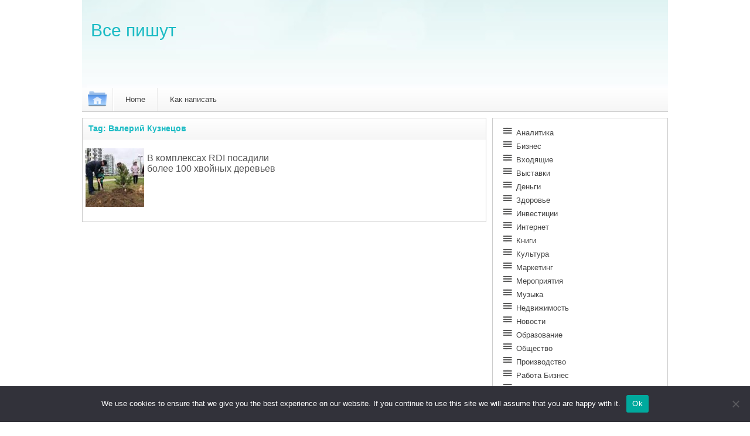

--- FILE ---
content_type: text/html; charset=UTF-8
request_url: https://www.vse-pishut.ru/tag/valerij-kuznecov/
body_size: 10756
content:
<!DOCTYPE html>
<html lang="en-US">
<head>
	<meta charset="UTF-8">	
	<title>Валерий Кузнецов &#8211; Все пишут</title>
<meta name='robots' content='max-image-preview:large' />
	<style>img:is([sizes="auto" i], [sizes^="auto," i]) { contain-intrinsic-size: 3000px 1500px }</style>
	<link rel='dns-prefetch' href='//www.vse-pishut.ru' />
<link rel="alternate" type="application/rss+xml" title="Все пишут &raquo; Feed" href="https://www.vse-pishut.ru/feed/" />
<link rel="alternate" type="application/rss+xml" title="Все пишут &raquo; Comments Feed" href="https://www.vse-pishut.ru/comments/feed/" />
<link rel="alternate" type="application/rss+xml" title="Все пишут &raquo; Валерий Кузнецов Tag Feed" href="https://www.vse-pishut.ru/tag/valerij-kuznecov/feed/" />
<script type="text/javascript">
/* <![CDATA[ */
window._wpemojiSettings = {"baseUrl":"https:\/\/s.w.org\/images\/core\/emoji\/15.1.0\/72x72\/","ext":".png","svgUrl":"https:\/\/s.w.org\/images\/core\/emoji\/15.1.0\/svg\/","svgExt":".svg","source":{"concatemoji":"https:\/\/www.vse-pishut.ru\/wp-includes\/js\/wp-emoji-release.min.js?ver=6.8.1"}};
/*! This file is auto-generated */
!function(i,n){var o,s,e;function c(e){try{var t={supportTests:e,timestamp:(new Date).valueOf()};sessionStorage.setItem(o,JSON.stringify(t))}catch(e){}}function p(e,t,n){e.clearRect(0,0,e.canvas.width,e.canvas.height),e.fillText(t,0,0);var t=new Uint32Array(e.getImageData(0,0,e.canvas.width,e.canvas.height).data),r=(e.clearRect(0,0,e.canvas.width,e.canvas.height),e.fillText(n,0,0),new Uint32Array(e.getImageData(0,0,e.canvas.width,e.canvas.height).data));return t.every(function(e,t){return e===r[t]})}function u(e,t,n){switch(t){case"flag":return n(e,"\ud83c\udff3\ufe0f\u200d\u26a7\ufe0f","\ud83c\udff3\ufe0f\u200b\u26a7\ufe0f")?!1:!n(e,"\ud83c\uddfa\ud83c\uddf3","\ud83c\uddfa\u200b\ud83c\uddf3")&&!n(e,"\ud83c\udff4\udb40\udc67\udb40\udc62\udb40\udc65\udb40\udc6e\udb40\udc67\udb40\udc7f","\ud83c\udff4\u200b\udb40\udc67\u200b\udb40\udc62\u200b\udb40\udc65\u200b\udb40\udc6e\u200b\udb40\udc67\u200b\udb40\udc7f");case"emoji":return!n(e,"\ud83d\udc26\u200d\ud83d\udd25","\ud83d\udc26\u200b\ud83d\udd25")}return!1}function f(e,t,n){var r="undefined"!=typeof WorkerGlobalScope&&self instanceof WorkerGlobalScope?new OffscreenCanvas(300,150):i.createElement("canvas"),a=r.getContext("2d",{willReadFrequently:!0}),o=(a.textBaseline="top",a.font="600 32px Arial",{});return e.forEach(function(e){o[e]=t(a,e,n)}),o}function t(e){var t=i.createElement("script");t.src=e,t.defer=!0,i.head.appendChild(t)}"undefined"!=typeof Promise&&(o="wpEmojiSettingsSupports",s=["flag","emoji"],n.supports={everything:!0,everythingExceptFlag:!0},e=new Promise(function(e){i.addEventListener("DOMContentLoaded",e,{once:!0})}),new Promise(function(t){var n=function(){try{var e=JSON.parse(sessionStorage.getItem(o));if("object"==typeof e&&"number"==typeof e.timestamp&&(new Date).valueOf()<e.timestamp+604800&&"object"==typeof e.supportTests)return e.supportTests}catch(e){}return null}();if(!n){if("undefined"!=typeof Worker&&"undefined"!=typeof OffscreenCanvas&&"undefined"!=typeof URL&&URL.createObjectURL&&"undefined"!=typeof Blob)try{var e="postMessage("+f.toString()+"("+[JSON.stringify(s),u.toString(),p.toString()].join(",")+"));",r=new Blob([e],{type:"text/javascript"}),a=new Worker(URL.createObjectURL(r),{name:"wpTestEmojiSupports"});return void(a.onmessage=function(e){c(n=e.data),a.terminate(),t(n)})}catch(e){}c(n=f(s,u,p))}t(n)}).then(function(e){for(var t in e)n.supports[t]=e[t],n.supports.everything=n.supports.everything&&n.supports[t],"flag"!==t&&(n.supports.everythingExceptFlag=n.supports.everythingExceptFlag&&n.supports[t]);n.supports.everythingExceptFlag=n.supports.everythingExceptFlag&&!n.supports.flag,n.DOMReady=!1,n.readyCallback=function(){n.DOMReady=!0}}).then(function(){return e}).then(function(){var e;n.supports.everything||(n.readyCallback(),(e=n.source||{}).concatemoji?t(e.concatemoji):e.wpemoji&&e.twemoji&&(t(e.twemoji),t(e.wpemoji)))}))}((window,document),window._wpemojiSettings);
/* ]]> */
</script>
<style id='wp-emoji-styles-inline-css' type='text/css'>

	img.wp-smiley, img.emoji {
		display: inline !important;
		border: none !important;
		box-shadow: none !important;
		height: 1em !important;
		width: 1em !important;
		margin: 0 0.07em !important;
		vertical-align: -0.1em !important;
		background: none !important;
		padding: 0 !important;
	}
</style>
<link rel='stylesheet' id='wp-block-library-css' href='https://www.vse-pishut.ru/wp-includes/css/dist/block-library/style.min.css?ver=6.8.1' type='text/css' media='all' />
<style id='classic-theme-styles-inline-css' type='text/css'>
/*! This file is auto-generated */
.wp-block-button__link{color:#fff;background-color:#32373c;border-radius:9999px;box-shadow:none;text-decoration:none;padding:calc(.667em + 2px) calc(1.333em + 2px);font-size:1.125em}.wp-block-file__button{background:#32373c;color:#fff;text-decoration:none}
</style>
<style id='global-styles-inline-css' type='text/css'>
:root{--wp--preset--aspect-ratio--square: 1;--wp--preset--aspect-ratio--4-3: 4/3;--wp--preset--aspect-ratio--3-4: 3/4;--wp--preset--aspect-ratio--3-2: 3/2;--wp--preset--aspect-ratio--2-3: 2/3;--wp--preset--aspect-ratio--16-9: 16/9;--wp--preset--aspect-ratio--9-16: 9/16;--wp--preset--color--black: #000000;--wp--preset--color--cyan-bluish-gray: #abb8c3;--wp--preset--color--white: #ffffff;--wp--preset--color--pale-pink: #f78da7;--wp--preset--color--vivid-red: #cf2e2e;--wp--preset--color--luminous-vivid-orange: #ff6900;--wp--preset--color--luminous-vivid-amber: #fcb900;--wp--preset--color--light-green-cyan: #7bdcb5;--wp--preset--color--vivid-green-cyan: #00d084;--wp--preset--color--pale-cyan-blue: #8ed1fc;--wp--preset--color--vivid-cyan-blue: #0693e3;--wp--preset--color--vivid-purple: #9b51e0;--wp--preset--gradient--vivid-cyan-blue-to-vivid-purple: linear-gradient(135deg,rgba(6,147,227,1) 0%,rgb(155,81,224) 100%);--wp--preset--gradient--light-green-cyan-to-vivid-green-cyan: linear-gradient(135deg,rgb(122,220,180) 0%,rgb(0,208,130) 100%);--wp--preset--gradient--luminous-vivid-amber-to-luminous-vivid-orange: linear-gradient(135deg,rgba(252,185,0,1) 0%,rgba(255,105,0,1) 100%);--wp--preset--gradient--luminous-vivid-orange-to-vivid-red: linear-gradient(135deg,rgba(255,105,0,1) 0%,rgb(207,46,46) 100%);--wp--preset--gradient--very-light-gray-to-cyan-bluish-gray: linear-gradient(135deg,rgb(238,238,238) 0%,rgb(169,184,195) 100%);--wp--preset--gradient--cool-to-warm-spectrum: linear-gradient(135deg,rgb(74,234,220) 0%,rgb(151,120,209) 20%,rgb(207,42,186) 40%,rgb(238,44,130) 60%,rgb(251,105,98) 80%,rgb(254,248,76) 100%);--wp--preset--gradient--blush-light-purple: linear-gradient(135deg,rgb(255,206,236) 0%,rgb(152,150,240) 100%);--wp--preset--gradient--blush-bordeaux: linear-gradient(135deg,rgb(254,205,165) 0%,rgb(254,45,45) 50%,rgb(107,0,62) 100%);--wp--preset--gradient--luminous-dusk: linear-gradient(135deg,rgb(255,203,112) 0%,rgb(199,81,192) 50%,rgb(65,88,208) 100%);--wp--preset--gradient--pale-ocean: linear-gradient(135deg,rgb(255,245,203) 0%,rgb(182,227,212) 50%,rgb(51,167,181) 100%);--wp--preset--gradient--electric-grass: linear-gradient(135deg,rgb(202,248,128) 0%,rgb(113,206,126) 100%);--wp--preset--gradient--midnight: linear-gradient(135deg,rgb(2,3,129) 0%,rgb(40,116,252) 100%);--wp--preset--font-size--small: 13px;--wp--preset--font-size--medium: 20px;--wp--preset--font-size--large: 36px;--wp--preset--font-size--x-large: 42px;--wp--preset--spacing--20: 0.44rem;--wp--preset--spacing--30: 0.67rem;--wp--preset--spacing--40: 1rem;--wp--preset--spacing--50: 1.5rem;--wp--preset--spacing--60: 2.25rem;--wp--preset--spacing--70: 3.38rem;--wp--preset--spacing--80: 5.06rem;--wp--preset--shadow--natural: 6px 6px 9px rgba(0, 0, 0, 0.2);--wp--preset--shadow--deep: 12px 12px 50px rgba(0, 0, 0, 0.4);--wp--preset--shadow--sharp: 6px 6px 0px rgba(0, 0, 0, 0.2);--wp--preset--shadow--outlined: 6px 6px 0px -3px rgba(255, 255, 255, 1), 6px 6px rgba(0, 0, 0, 1);--wp--preset--shadow--crisp: 6px 6px 0px rgba(0, 0, 0, 1);}:where(.is-layout-flex){gap: 0.5em;}:where(.is-layout-grid){gap: 0.5em;}body .is-layout-flex{display: flex;}.is-layout-flex{flex-wrap: wrap;align-items: center;}.is-layout-flex > :is(*, div){margin: 0;}body .is-layout-grid{display: grid;}.is-layout-grid > :is(*, div){margin: 0;}:where(.wp-block-columns.is-layout-flex){gap: 2em;}:where(.wp-block-columns.is-layout-grid){gap: 2em;}:where(.wp-block-post-template.is-layout-flex){gap: 1.25em;}:where(.wp-block-post-template.is-layout-grid){gap: 1.25em;}.has-black-color{color: var(--wp--preset--color--black) !important;}.has-cyan-bluish-gray-color{color: var(--wp--preset--color--cyan-bluish-gray) !important;}.has-white-color{color: var(--wp--preset--color--white) !important;}.has-pale-pink-color{color: var(--wp--preset--color--pale-pink) !important;}.has-vivid-red-color{color: var(--wp--preset--color--vivid-red) !important;}.has-luminous-vivid-orange-color{color: var(--wp--preset--color--luminous-vivid-orange) !important;}.has-luminous-vivid-amber-color{color: var(--wp--preset--color--luminous-vivid-amber) !important;}.has-light-green-cyan-color{color: var(--wp--preset--color--light-green-cyan) !important;}.has-vivid-green-cyan-color{color: var(--wp--preset--color--vivid-green-cyan) !important;}.has-pale-cyan-blue-color{color: var(--wp--preset--color--pale-cyan-blue) !important;}.has-vivid-cyan-blue-color{color: var(--wp--preset--color--vivid-cyan-blue) !important;}.has-vivid-purple-color{color: var(--wp--preset--color--vivid-purple) !important;}.has-black-background-color{background-color: var(--wp--preset--color--black) !important;}.has-cyan-bluish-gray-background-color{background-color: var(--wp--preset--color--cyan-bluish-gray) !important;}.has-white-background-color{background-color: var(--wp--preset--color--white) !important;}.has-pale-pink-background-color{background-color: var(--wp--preset--color--pale-pink) !important;}.has-vivid-red-background-color{background-color: var(--wp--preset--color--vivid-red) !important;}.has-luminous-vivid-orange-background-color{background-color: var(--wp--preset--color--luminous-vivid-orange) !important;}.has-luminous-vivid-amber-background-color{background-color: var(--wp--preset--color--luminous-vivid-amber) !important;}.has-light-green-cyan-background-color{background-color: var(--wp--preset--color--light-green-cyan) !important;}.has-vivid-green-cyan-background-color{background-color: var(--wp--preset--color--vivid-green-cyan) !important;}.has-pale-cyan-blue-background-color{background-color: var(--wp--preset--color--pale-cyan-blue) !important;}.has-vivid-cyan-blue-background-color{background-color: var(--wp--preset--color--vivid-cyan-blue) !important;}.has-vivid-purple-background-color{background-color: var(--wp--preset--color--vivid-purple) !important;}.has-black-border-color{border-color: var(--wp--preset--color--black) !important;}.has-cyan-bluish-gray-border-color{border-color: var(--wp--preset--color--cyan-bluish-gray) !important;}.has-white-border-color{border-color: var(--wp--preset--color--white) !important;}.has-pale-pink-border-color{border-color: var(--wp--preset--color--pale-pink) !important;}.has-vivid-red-border-color{border-color: var(--wp--preset--color--vivid-red) !important;}.has-luminous-vivid-orange-border-color{border-color: var(--wp--preset--color--luminous-vivid-orange) !important;}.has-luminous-vivid-amber-border-color{border-color: var(--wp--preset--color--luminous-vivid-amber) !important;}.has-light-green-cyan-border-color{border-color: var(--wp--preset--color--light-green-cyan) !important;}.has-vivid-green-cyan-border-color{border-color: var(--wp--preset--color--vivid-green-cyan) !important;}.has-pale-cyan-blue-border-color{border-color: var(--wp--preset--color--pale-cyan-blue) !important;}.has-vivid-cyan-blue-border-color{border-color: var(--wp--preset--color--vivid-cyan-blue) !important;}.has-vivid-purple-border-color{border-color: var(--wp--preset--color--vivid-purple) !important;}.has-vivid-cyan-blue-to-vivid-purple-gradient-background{background: var(--wp--preset--gradient--vivid-cyan-blue-to-vivid-purple) !important;}.has-light-green-cyan-to-vivid-green-cyan-gradient-background{background: var(--wp--preset--gradient--light-green-cyan-to-vivid-green-cyan) !important;}.has-luminous-vivid-amber-to-luminous-vivid-orange-gradient-background{background: var(--wp--preset--gradient--luminous-vivid-amber-to-luminous-vivid-orange) !important;}.has-luminous-vivid-orange-to-vivid-red-gradient-background{background: var(--wp--preset--gradient--luminous-vivid-orange-to-vivid-red) !important;}.has-very-light-gray-to-cyan-bluish-gray-gradient-background{background: var(--wp--preset--gradient--very-light-gray-to-cyan-bluish-gray) !important;}.has-cool-to-warm-spectrum-gradient-background{background: var(--wp--preset--gradient--cool-to-warm-spectrum) !important;}.has-blush-light-purple-gradient-background{background: var(--wp--preset--gradient--blush-light-purple) !important;}.has-blush-bordeaux-gradient-background{background: var(--wp--preset--gradient--blush-bordeaux) !important;}.has-luminous-dusk-gradient-background{background: var(--wp--preset--gradient--luminous-dusk) !important;}.has-pale-ocean-gradient-background{background: var(--wp--preset--gradient--pale-ocean) !important;}.has-electric-grass-gradient-background{background: var(--wp--preset--gradient--electric-grass) !important;}.has-midnight-gradient-background{background: var(--wp--preset--gradient--midnight) !important;}.has-small-font-size{font-size: var(--wp--preset--font-size--small) !important;}.has-medium-font-size{font-size: var(--wp--preset--font-size--medium) !important;}.has-large-font-size{font-size: var(--wp--preset--font-size--large) !important;}.has-x-large-font-size{font-size: var(--wp--preset--font-size--x-large) !important;}
:where(.wp-block-post-template.is-layout-flex){gap: 1.25em;}:where(.wp-block-post-template.is-layout-grid){gap: 1.25em;}
:where(.wp-block-columns.is-layout-flex){gap: 2em;}:where(.wp-block-columns.is-layout-grid){gap: 2em;}
:root :where(.wp-block-pullquote){font-size: 1.5em;line-height: 1.6;}
</style>
<link rel='stylesheet' id='custom-comments-css-css' href='https://www.vse-pishut.ru/wp-content/plugins/bka-single/asset/styles.css?ver=6.8.1' type='text/css' media='all' />
<link rel='stylesheet' id='cookie-notice-front-css' href='https://www.vse-pishut.ru/wp-content/plugins/cookie-notice/css/front.min.css?ver=2.4.16' type='text/css' media='all' />
<link rel='stylesheet' id='kutu-style-css' href='https://www.vse-pishut.ru/wp-content/themes/pishut/style.css?ver=6.8.1' type='text/css' media='all' />
<script type="text/javascript" id="cookie-notice-front-js-before">
/* <![CDATA[ */
var cnArgs = {"ajaxUrl":"https:\/\/www.vse-pishut.ru\/wp-admin\/admin-ajax.php","nonce":"d6265194e1","hideEffect":"fade","position":"bottom","onScroll":false,"onScrollOffset":100,"onClick":false,"cookieName":"cookie_notice_accepted","cookieTime":2592000,"cookieTimeRejected":2592000,"globalCookie":false,"redirection":false,"cache":false,"revokeCookies":false,"revokeCookiesOpt":"automatic"};
/* ]]> */
</script>
<script type="text/javascript" src="https://www.vse-pishut.ru/wp-content/plugins/cookie-notice/js/front.min.js?ver=2.4.16" id="cookie-notice-front-js"></script>
<link rel="https://api.w.org/" href="https://www.vse-pishut.ru/wp-json/" /><link rel="alternate" title="JSON" type="application/json" href="https://www.vse-pishut.ru/wp-json/wp/v2/tags/2201" /><link rel="EditURI" type="application/rsd+xml" title="RSD" href="https://www.vse-pishut.ru/xmlrpc.php?rsd" />
<meta name="generator" content="WordPress 6.8.1" />
<meta name="description" content="Деревья доставили из питомника Совхоза «Головково», входящего в RDI Group.">

<link rel="apple-touch-icon" sizes="180x180" href="/apple-touch-icon.png">
<link rel="icon" type="image/png" sizes="32x32" href="/favicon-32x32.png">
<link rel="icon" type="image/png" sizes="16x16" href="/favicon-16x16.png">
<link rel="manifest" href="/site.webmanifest">
<link rel="mask-icon" href="/safari-pinned-tab.svg" color="#5bbad5">
<meta name="msapplication-TileColor" content="#da532c">
<meta name="theme-color" content="#ffffff">


</head>
<body class="archive tag tag-valerij-kuznecov tag-2201 wp-theme-pishut cookies-not-set" >

<div id="wrapper">
	<div id="header">
		<div id="logo"></div>
		<div id="sitename"><a href="https://www.vse-pishut.ru/"> Все пишут</a></div>
		<div id="slogan"></div>
	</div>
	<div id="menu">
		<div id="home"><a href="https://www.vse-pishut.ru/"><img src="https://www.vse-pishut.ru/wp-content/themes/pishut/images/home.png" alt="Все пишут" ></a></div>
		<div id="nav-menu"><div class="menu-menu-1-container"><ul id="menu-menu-1" class="menu"><li id="menu-item-6430" class="menu-item menu-item-type-custom menu-item-object-custom menu-item-home menu-item-6430"><a href="https://www.vse-pishut.ru/">Home</a></li>
<li id="menu-item-6431" class="menu-item menu-item-type-post_type menu-item-object-page menu-item-6431"><a href="https://www.vse-pishut.ru/kak-napisat/">Как написать</a></li>
</ul></div></div>
		<div style="clear: both;"></div>
	</div>
	<div id="main">
		<div id="content">

			
			<div class="category-post">
				<div class="box-title">Tag: <span>Валерий Кузнецов</span></div>
				<ul>
										<li><a href="https://www.vse-pishut.ru/v-kompleksax-rdi-posadili-bolee-100-xvojnyx-derevev/">
							<img width="100" height="100" src="https://www.vse-pishut.ru/wp-content/uploads/2019/11/1572518631-1-100x100.jpg" class="attachment-kutu-image size-kutu-image wp-post-image" alt="В комплексах RDI посадили более 100 хвойных деревьев" decoding="async" srcset="https://www.vse-pishut.ru/wp-content/uploads/2019/11/1572518631-1-100x100.jpg 100w, https://www.vse-pishut.ru/wp-content/uploads/2019/11/1572518631-1-150x150.jpg 150w" sizes="(max-width: 100px) 100vw, 100px" />							<span class="baslik">В комплексах RDI посадили более 100 хвойных деревьев</span>
							<span class="ozet"></span>
						</a>
					</li>
									</ul>
				
			</div>
			

		</div>
		<div id="sidebar">
	<div class="widget_block widget_categories"><ul class="wp-block-categories-list wp-block-categories">	<li class="cat-item cat-item-704"><a href="https://www.vse-pishut.ru/category/analitika/">Аналитика</a>
</li>
	<li class="cat-item cat-item-711"><a href="https://www.vse-pishut.ru/category/biznes/">Бизнес</a>
</li>
	<li class="cat-item cat-item-1"><a href="https://www.vse-pishut.ru/category/inbox/">Входящие</a>
</li>
	<li class="cat-item cat-item-824"><a href="https://www.vse-pishut.ru/category/vystavki/">Выставки</a>
</li>
	<li class="cat-item cat-item-1124"><a href="https://www.vse-pishut.ru/category/dengi/">Деньги</a>
</li>
	<li class="cat-item cat-item-828"><a href="https://www.vse-pishut.ru/category/zdorove/">Здоровье</a>
</li>
	<li class="cat-item cat-item-709"><a href="https://www.vse-pishut.ru/category/investicii/">Инвестиции</a>
</li>
	<li class="cat-item cat-item-733"><a href="https://www.vse-pishut.ru/category/internet/">Интернет</a>
</li>
	<li class="cat-item cat-item-999"><a href="https://www.vse-pishut.ru/category/knigi/">Книги</a>
</li>
	<li class="cat-item cat-item-65"><a href="https://www.vse-pishut.ru/category/kultura/">Культура</a>
</li>
	<li class="cat-item cat-item-719"><a href="https://www.vse-pishut.ru/category/marketing/">Маркетинг</a>
</li>
	<li class="cat-item cat-item-94"><a href="https://www.vse-pishut.ru/category/meropriyatiya/">Мероприятия</a>
</li>
	<li class="cat-item cat-item-923"><a href="https://www.vse-pishut.ru/category/muzyka/">Музыка</a>
</li>
	<li class="cat-item cat-item-9"><a href="https://www.vse-pishut.ru/category/nedvizhimost/">Недвижимость</a>
</li>
	<li class="cat-item cat-item-678"><a href="https://www.vse-pishut.ru/category/novosti/">Новости</a>
</li>
	<li class="cat-item cat-item-794"><a href="https://www.vse-pishut.ru/category/obrazovanie/">Образование</a>
</li>
	<li class="cat-item cat-item-66"><a href="https://www.vse-pishut.ru/category/obshhestvo/">Общество</a>
</li>
	<li class="cat-item cat-item-50"><a href="https://www.vse-pishut.ru/category/proizvodstvo/">Производство</a>
</li>
	<li class="cat-item cat-item-884"><a href="https://www.vse-pishut.ru/category/rabota-biznes/">Работа Бизнес</a>
</li>
	<li class="cat-item cat-item-742"><a href="https://www.vse-pishut.ru/category/razvlecheniya/">Развлечения</a>
</li>
	<li class="cat-item cat-item-726"><a href="https://www.vse-pishut.ru/category/reklama/">Реклама</a>
</li>
	<li class="cat-item cat-item-96"><a href="https://www.vse-pishut.ru/category/semya-i-zdorove/">Семья и здоровье</a>
</li>
	<li class="cat-item cat-item-771"><a href="https://www.vse-pishut.ru/category/sobytiya/">События</a>
</li>
	<li class="cat-item cat-item-732"><a href="https://www.vse-pishut.ru/category/sport/">Спорт</a>
</li>
	<li class="cat-item cat-item-20"><a href="https://www.vse-pishut.ru/category/stroitelstvo/">Строительство</a>
</li>
	<li class="cat-item cat-item-931"><a href="https://www.vse-pishut.ru/category/texnologii/">Технологии</a>
</li>
	<li class="cat-item cat-item-1017"><a href="https://www.vse-pishut.ru/category/torgovlya/">Торговля</a>
</li>
	<li class="cat-item cat-item-710"><a href="https://www.vse-pishut.ru/category/finansy/">Финансы</a>
</li>
	<li class="cat-item cat-item-908"><a href="https://www.vse-pishut.ru/category/ekonomika/">Экономика</a>
</li>
</ul></div><div class="widget_block widget_tag_cloud"><p class="wp-block-tag-cloud"><a href="https://www.vse-pishut.ru/tag/rejting/" class="tag-cloud-link tag-link-3627 tag-link-position-1" style="font-size: 9.2727272727273pt;" aria-label="#рейтинг (551 items)">#рейтинг</a>
<a href="https://www.vse-pishut.ru/tag/stanislav-kondrashov/" class="tag-cloud-link tag-link-16757 tag-link-position-2" style="font-size: 9.0413223140496pt;" aria-label="Stanislav Kondrashov (518 items)">Stanislav Kondrashov</a>
<a href="https://www.vse-pishut.ru/tag/telf-ag/" class="tag-cloud-link tag-link-16760 tag-link-position-3" style="font-size: 9.3884297520661pt;" aria-label="Telf Ag (564 items)">Telf Ag</a>
<a href="https://www.vse-pishut.ru/tag/telf-ag/" class="tag-cloud-link tag-link-16758 tag-link-position-4" style="font-size: 8.2314049586777pt;" aria-label=" Telf Ag (443 items)"> Telf Ag</a>
<a href="https://www.vse-pishut.ru/tag/analitika/" class="tag-cloud-link tag-link-3149 tag-link-position-5" style="font-size: 14.942148760331pt;" aria-label="Аналитика (1,684 items)">Аналитика</a>
<a href="https://www.vse-pishut.ru/tag/banki/" class="tag-cloud-link tag-link-292 tag-link-position-6" style="font-size: 12.628099173554pt;" aria-label="Банки (1,082 items)">Банки</a>
<a href="https://www.vse-pishut.ru/tag/guap/" class="tag-cloud-link tag-link-26009 tag-link-position-7" style="font-size: 11.933884297521pt;" aria-label=" ГУАП (932 items)"> ГУАП</a>
<a href="https://www.vse-pishut.ru/tag/mts-bank/" class="tag-cloud-link tag-link-6093 tag-link-position-8" style="font-size: 9.2727272727273pt;" aria-label="МТС Банк (549 items)">МТС Банк</a>
<a href="https://www.vse-pishut.ru/tag/megafon/" class="tag-cloud-link tag-link-1681 tag-link-position-9" style="font-size: 10.429752066116pt;" aria-label="Мегафон (690 items)">Мегафон</a>
<a href="https://www.vse-pishut.ru/tag/moskva/" class="tag-cloud-link tag-link-398 tag-link-position-10" style="font-size: 10.314049586777pt;" aria-label="Москва (682 items)">Москва</a>
<a href="https://www.vse-pishut.ru/tag/novostrojki/" class="tag-cloud-link tag-link-955 tag-link-position-11" style="font-size: 11.586776859504pt;" aria-label="Новостройки (862 items)">Новостройки</a>
<a href="https://www.vse-pishut.ru/tag/oprosy/" class="tag-cloud-link tag-link-7869 tag-link-position-12" style="font-size: 13.785123966942pt;" aria-label="Опросы (1,360 items)">Опросы</a>
<a href="https://www.vse-pishut.ru/tag/pirogovskij-universitet/" class="tag-cloud-link tag-link-38592 tag-link-position-13" style="font-size: 22pt;" aria-label="Пироговский Университет (6,952 items)">Пироговский Университет</a>
<a href="https://www.vse-pishut.ru/tag/rnimu/" class="tag-cloud-link tag-link-38591 tag-link-position-14" style="font-size: 22pt;" aria-label="РНИМУ (6,994 items)">РНИМУ</a>
<a href="https://www.vse-pishut.ru/tag/rossiya/" class="tag-cloud-link tag-link-1787 tag-link-position-15" style="font-size: 12.628099173554pt;" aria-label="Россия (1,065 items)">Россия</a>
<a href="https://www.vse-pishut.ru/tag/spbpu/" class="tag-cloud-link tag-link-11772 tag-link-position-16" style="font-size: 11.933884297521pt;" aria-label="СПбПУ (937 items)">СПбПУ</a>
<a href="https://www.vse-pishut.ru/tag/sberstrahovanie/" class="tag-cloud-link tag-link-8026 tag-link-position-17" style="font-size: 8.6942148760331pt;" aria-label="СберСтрахование (489 items)">СберСтрахование</a>
<a href="https://www.vse-pishut.ru/tag/sotovaya-svyaz/" class="tag-cloud-link tag-link-5932 tag-link-position-18" style="font-size: 10.314049586777pt;" aria-label="Сотовая связь (674 items)">Сотовая связь</a>
<a href="https://www.vse-pishut.ru/tag/finansy-i-investicii/" class="tag-cloud-link tag-link-3812 tag-link-position-19" style="font-size: 16.099173553719pt;" aria-label="Финансы и инвестиции (2,115 items)">Финансы и инвестиции</a>
<a href="https://www.vse-pishut.ru/tag/finansy-i-ekonomika/" class="tag-cloud-link tag-link-3849 tag-link-position-20" style="font-size: 15.404958677686pt;" aria-label="Финансы и экономика (1,880 items)">Финансы и экономика</a>
<a href="https://www.vse-pishut.ru/tag/aviaciya/" class="tag-cloud-link tag-link-5274 tag-link-position-21" style="font-size: 8.1157024793388pt;" aria-label="авиация (435 items)">авиация</a>
<a href="https://www.vse-pishut.ru/tag/bezopasnost/" class="tag-cloud-link tag-link-1010 tag-link-position-22" style="font-size: 9.8512396694215pt;" aria-label="безопасность (610 items)">безопасность</a>
<a href="https://www.vse-pishut.ru/tag/biznes/" class="tag-cloud-link tag-link-243 tag-link-position-23" style="font-size: 14.363636363636pt;" aria-label="бизнес (1,521 items)">бизнес</a>
<a href="https://www.vse-pishut.ru/tag/dengi/" class="tag-cloud-link tag-link-1148 tag-link-position-24" style="font-size: 11.471074380165pt;" aria-label="деньги (858 items)">деньги</a>
<a href="https://www.vse-pishut.ru/tag/dmitrij/" class="tag-cloud-link tag-link-36505 tag-link-position-25" style="font-size: 9.3884297520661pt;" aria-label="дмитрий (562 items)">дмитрий</a>
<a href="https://www.vse-pishut.ru/tag/zdorove/" class="tag-cloud-link tag-link-324 tag-link-position-26" style="font-size: 21.884297520661pt;" aria-label="здоровье (6,816 items)">здоровье</a>
<a href="https://www.vse-pishut.ru/tag/investicii/" class="tag-cloud-link tag-link-235 tag-link-position-27" style="font-size: 10.545454545455pt;" aria-label="инвестиции (705 items)">инвестиции</a>
<a href="https://www.vse-pishut.ru/tag/internet/" class="tag-cloud-link tag-link-2403 tag-link-position-28" style="font-size: 8pt;" aria-label="интернет (421 items)">интернет</a>
<a href="https://www.vse-pishut.ru/tag/issledovaniya/" class="tag-cloud-link tag-link-3451 tag-link-position-29" style="font-size: 15.636363636364pt;" aria-label="исследования (1,963 items)">исследования</a>
<a href="https://www.vse-pishut.ru/tag/kompaniya/" class="tag-cloud-link tag-link-4824 tag-link-position-30" style="font-size: 8pt;" aria-label="компания (423 items)">компания</a>
<a href="https://www.vse-pishut.ru/tag/kondrashov/" class="tag-cloud-link tag-link-36593 tag-link-position-31" style="font-size: 9.8512396694215pt;" aria-label="кондрашов (615 items)">кондрашов</a>
<a href="https://www.vse-pishut.ru/tag/marketing/" class="tag-cloud-link tag-link-536 tag-link-position-32" style="font-size: 15.867768595041pt;" aria-label="маркетинг (2,058 items)">маркетинг</a>
<a href="https://www.vse-pishut.ru/tag/medicina/" class="tag-cloud-link tag-link-550 tag-link-position-33" style="font-size: 21.652892561983pt;" aria-label="медицина (6,517 items)">медицина</a>
<a href="https://www.vse-pishut.ru/tag/nauka/" class="tag-cloud-link tag-link-4396 tag-link-position-34" style="font-size: 9.8512396694215pt;" aria-label="наука (609 items)">наука</a>
<a href="https://www.vse-pishut.ru/tag/nedvizhimost/" class="tag-cloud-link tag-link-1098 tag-link-position-35" style="font-size: 13.785123966942pt;" aria-label="недвижимость (1,357 items)">недвижимость</a>
<a href="https://www.vse-pishut.ru/tag/obrazovanie/" class="tag-cloud-link tag-link-242 tag-link-position-36" style="font-size: 12.859504132231pt;" aria-label="образование (1,132 items)">образование</a>
<a href="https://www.vse-pishut.ru/tag/obshhestvo/" class="tag-cloud-link tag-link-1301 tag-link-position-37" style="font-size: 14.826446280992pt;" aria-label="общество (1,656 items)">общество</a>
<a href="https://www.vse-pishut.ru/tag/politika/" class="tag-cloud-link tag-link-5746 tag-link-position-38" style="font-size: 9.6198347107438pt;" aria-label="политика (589 items)">политика</a>
<a href="https://www.vse-pishut.ru/tag/regiony/" class="tag-cloud-link tag-link-3288 tag-link-position-39" style="font-size: 8.5785123966942pt;" aria-label="регионы (481 items)">регионы</a>
<a href="https://www.vse-pishut.ru/tag/stanislav/" class="tag-cloud-link tag-link-36504 tag-link-position-40" style="font-size: 11.586776859504pt;" aria-label="станислав (861 items)">станислав</a>
<a href="https://www.vse-pishut.ru/tag/straxovanie/" class="tag-cloud-link tag-link-2853 tag-link-position-41" style="font-size: 15.867768595041pt;" aria-label="страхование (2,032 items)">страхование</a>
<a href="https://www.vse-pishut.ru/tag/straxovoj-polis/" class="tag-cloud-link tag-link-4209 tag-link-position-42" style="font-size: 9.2727272727273pt;" aria-label="страховой полис (550 items)">страховой полис</a>
<a href="https://www.vse-pishut.ru/tag/stroitelstvo/" class="tag-cloud-link tag-link-1290 tag-link-position-43" style="font-size: 9.504132231405pt;" aria-label="строительство (572 items)">строительство</a>
<a href="https://www.vse-pishut.ru/tag/finansy/" class="tag-cloud-link tag-link-1340 tag-link-position-44" style="font-size: 11.355371900826pt;" aria-label="финансы (832 items)">финансы</a>
<a href="https://www.vse-pishut.ru/tag/ekonomika/" class="tag-cloud-link tag-link-2821 tag-link-position-45" style="font-size: 14.132231404959pt;" aria-label="экономика (1,456 items)">экономика</a></p></div></div>	</div>
	<div id="footer">
</div>
</div>
<script type="speculationrules">
{"prefetch":[{"source":"document","where":{"and":[{"href_matches":"\/*"},{"not":{"href_matches":["\/wp-*.php","\/wp-admin\/*","\/wp-content\/uploads\/*","\/wp-content\/*","\/wp-content\/plugins\/*","\/wp-content\/themes\/pishut\/*","\/*\\?(.+)"]}},{"not":{"selector_matches":"a[rel~=\"nofollow\"]"}},{"not":{"selector_matches":".no-prefetch, .no-prefetch a"}}]},"eagerness":"conservative"}]}
</script>
<p style="text-align: center; margin: 20px;"><a href="https://www.business-key.com/conditions.html" target="_blank" style="margin-right:10px;">Пользовательское соглашение</a></p>  <style>
	  
	 .request_form input{
		 color: black;
		 background: white;
	 } 
	 .request_form button{
		 background: #eee;
		 color: black;
		 font-weight: bold;
		 text-transform: uppercase;
	 }
    /* Стили для плавающей иконки */
    #publish-btn {
      position: fixed;
      right: 80px;
      bottom: 50px;
      background: #728b8b;
      color: #fff;
      padding: 12px 18px 12px 14px;
      border-radius: 30px;
      font-size: 18px;
      cursor: pointer;
      box-shadow: 0 4px 18px rgba(0,0,0,0.12);
      opacity: 0;
      transform: translateY(30px);
      transition: opacity 0.3s, transform 0.3s;
      z-index: 100;
      pointer-events: none; /* Чтобы не было кликабельно до появления */
    }
     #publish-btn a{
      display: flex;
      align-items: center;

	 }
    #publish-btn a:link,#publish-btn a:hover,#publish-btn a:visited{
		color: white;
	}
    #publish-btn.visible {
      opacity: 1;
      transform: translateY(0);
      pointer-events: auto; /* теперь кликабельно */
    }
    /* SVG стили */
    #publish-btn .icon {
      width: 32px;
      height: 32px;
      margin-right: 10px;
      fill: #fff;
      flex-shrink: 0;
    }
    @media (max-width: 575px) {
      #publish-btn {
        font-size: 15px;
        right: 15px;
        bottom: 20px;
        padding: 10px 14px 10px 10px;
      }
      #publish-btn .icon {
        width: 20px;
        height: 20px;
        margin-right: 7px;
      }
    }
  </style>

<div id="publish-btn">
	<a rel="nofollow noindex" href="https://www.vse-pishut.ru/poluchit-probnyj-dostup-k-publikacii/">
    <svg class="icon" viewBox="0 0 24 24">
      <path d="M19 21H5c-1.1 0-2-.9-2-2V5c0-1.1.9-2 2-2h7v2H5v14h14v-7h2v7c0 1.1-.9 2-2 2zm-8-5.5v-5h2v5h3l-4 4-4-4h3zm7.59-11.41L20.17 4 10 14.17l-4.17-4.18L7.59 8l2.41 2.41L17.59 4z"/>
    </svg>
    Опубликовать</a> </div>

  <script>
    function showPublishButtonOnScroll() {
      var btn = document.getElementById('publish-btn');
      var totalHeight = document.documentElement.scrollHeight - document.documentElement.clientHeight;
      var scrolled = window.scrollY || document.documentElement.scrollTop;
      if(totalHeight < 10) return; // дуже короткая страница

//      if (scrolled / totalHeight >= 0.0) {
        btn.classList.add('visible');
//      } else {
//        btn.classList.remove('visible');
//      }
    }
    window.addEventListener('scroll', showPublishButtonOnScroll);
    // Проверим при загрузке showPublishButtonOnScroll();
  </script>

		<!-- Cookie Notice plugin v2.4.16 by Hu-manity.co https://hu-manity.co/ -->
		<div id="cookie-notice" role="dialog" class="cookie-notice-hidden cookie-revoke-hidden cn-position-bottom" aria-label="Cookie Notice" style="background-color: rgba(50,50,58,1);"><div class="cookie-notice-container" style="color: #fff"><span id="cn-notice-text" class="cn-text-container">We use cookies to ensure that we give you the best experience on our website. If you continue to use this site we will assume that you are happy with it.</span><span id="cn-notice-buttons" class="cn-buttons-container"><a href="#" id="cn-accept-cookie" data-cookie-set="accept" class="cn-set-cookie cn-button" aria-label="Ok" style="background-color: #00a99d">Ok</a></span><span id="cn-close-notice" data-cookie-set="accept" class="cn-close-icon" title="No"></span></div>
			
		</div>
		<!-- / Cookie Notice plugin --><!-- Yandex.Metrika informer -->
<a href="https://metrika.yandex.ru/stat/?id=28347091&amp;from=informer"
target="_blank" rel="nofollow"><img src="https://informer.yandex.ru/informer/28347091/3_1_FFFFFFFF_EFEFEFFF_0_pageviews"
style="width:88px; height:31px; border:0;" alt="Яндекс.Метрика" title="Яндекс.Метрика: данные за сегодня (просмотры, визиты и уникальные посетители)" class="ym-advanced-informer" data-cid="28347091" data-lang="ru" /></a>
<!-- /Yandex.Metrika informer -->

<!-- Yandex.Metrika counter -->
<script type="text/javascript" >
   (function(m,e,t,r,i,k,a){m[i]=m[i]||function(){(m[i].a=m[i].a||[]).push(arguments)};
   m[i].l=1*new Date();k=e.createElement(t),a=e.getElementsByTagName(t)[0],k.async=1,k.src=r,a.parentNode.insertBefore(k,a)})
   (window, document, "script", "https://mc.yandex.ru/metrika/tag.js", "ym");

   ym(28347091, "init", {
        id:28347091,
        clickmap:true,
        trackLinks:true,
        accurateTrackBounce:true
   });
</script>
<noscript><div><img src="https://mc.yandex.ru/watch/28347091" style="position:absolute; left:-9999px;" alt="" /></div></noscript>
<!-- /Yandex.Metrika counter -->
</body>
</html>

--- FILE ---
content_type: text/css
request_url: https://www.vse-pishut.ru/wp-content/themes/pishut/style.css?ver=6.8.1
body_size: 15117
content:
/*
Theme Name: Kutu
Theme URI: https://osmancakirsoy.com/kutu/
Author: Osman ÇAKIRSOY
Author URI: https://osmancakirsoy.com/
Description: Sade görünüm ve temiz kodlamayla kutu wordpress teması sizin için.
Version: 1.0.8
License: GNU General Public License v2 or later
License URI: http://www.gnu.org/licenses/gpl-2.0.html
Text Domain: kutu
Tags: three-columns, right-sidebar, custom-background, custom-menu, custom-logo, blog
*/

body { font-family: Arial, sans-serif; font-size: 13px; color: #444; margin: 0; padding: 0; }
#wrapper { width: 1000px; margin: 0 auto; }
	#header { height: 150px; background-color: #fff; overflow: hidden; background-image: url('images/header-bg.jpg'); }
		#logo { float: left; }
			#logo img { margin: 15px 0 15px 15px; }
		#sitename { min-width: 501px; float: left; margin-top: 35px; margin-left: 15px; }
			#sitename a { text-decoration: none; color: #1bbbc4; font-size: 30px; }
		#slogan { min-width: 501px; float: left; margin-top: 15px; margin-left: 15px; color: #888; }

	#menu { background: linear-gradient(#fff,#f6f6f6); border-bottom: 1px solid #ccc; }
			#home { width: 32px; height: 32px; padding: 4px 10px; float: left; }
		#nav-menu { float: left; position: relative; }
		#nav-menu ul { margin: 0; padding:0; list-style-type:none;}
			#nav-menu ul li { width:auto; height:40px; float:left; position:relative; border-left: 1px solid #e9e9e9; }
			#nav-menu ul li:hover a { background-color: #fff; }
			#nav-menu ul li:hover > ul{ display: block; }
				#nav-menu ul li a { text-decoration:none; line-height:40px; float:left; color:#444; padding:0px 20px; border-left: 1px solid #fff; }
				#nav-menu ul li a:hover { color: #1bbbc4; }
		#nav-menu ul li ul { float:left; position:absolute; background-color:#fff; top:40px; left:-1px; z-index:1;display:none; box-shadow:2px 2px 3px #ccc;}
			#nav-menu ul li ul li { height:40px; line-height:40px; }
				#nav-menu ul li ul li a { margin:0; border-right:none; text-decoration:none; width:220px; height:40px; line-height:40px;  float:left; padding:0 0 0 20px; }
				
			#nav-menu ul li ul li ul{ height:auto; float:left;  position:absolute; background:#fff; top:0px; left:240px; display:none;}
				#nav-menu ul li.menu-item-has-children > a { background-image:url(images/menu-ul-li.png); background-repeat:no-repeat; background-position:97% center; } /*- açılır menü varsa li ye ok işareti koyar (ana menüye)----------*/
				#nav-menu ul li.menu-item-has-children > a:hover { background-image:url(images/menu-ul-li.png); background-repeat:no-repeat; background-position:97% center; } /*- açılır menü varsa li ye ok işareti koyar (ana menüye)----------*/
				#nav-menu ul li ul li.menu-item-has-children > a { background-image:url(images/menu-ul-li-ul-li.png); background-repeat:no-repeat; background-position:right center; }/*- açılır menü varsa li ye ok işareti koyar (alt menüye)----------*/
				#nav-menu ul li ul li.menu-item-has-children > a:hover { background-image:url(images/menu-ul-li-ul-li.png); background-repeat:no-repeat; background-position:right center; } /*- açılır menü varsa li ye ok işareti koyar (alt menüye)----------*/

	#main { overflow: hidden; margin-top: 10px; }
		#content { width: 690px; margin-right: 10px; float: left; }

		/*index.php sayfa css kodlari*/
			.container { overflow: hidden; margin-bottom: 10px; }
				.left-box { width: 338px; margin-right: 10px; float: left; background-color: #fff; border: 1px solid #ccc; }
				.right-box { width: 338px;  float: left; background-color: #fff; border: 1px solid #ccc; }
				.box-title {color: #1bbbc4; background: linear-gradient(#fff,#f6f6f6); line-height: 35px; border-bottom: 1px solid #eee; padding-left: 10px; font-size: 14px; font-weight: bold; }
					.left-box ul { margin: 0; padding: 0; list-style-type: none; }
					.left-box ul li a { height: 100px; padding: 5px; display: block; border-bottom: 1px solid #eee; }
					.left-box ul li a:hover { background:linear-gradient(#fff,#f3f3f3,#eee); }
					.left-box ul li a img { width: 100px; height: 100px; float: left; margin-right: 5px; }

					.right-box ul { margin: 0; padding: 0; list-style-type: none; }
					.right-box ul li a { height: 100px; padding: 5px; display: block; border-bottom: 1px solid #eee; }
					.right-box ul li a:hover {background:linear-gradient(#fff,#f3f3f3,#eee); }
					.right-box ul li a img { width: 100px; height: 100px; float: left; margin-right: 5px; }

						.baslik { width: 223px; float: left; color: #555; font-size: 16px; margin-top: 8px; }
						.left-box p { width: 223px;  float: left; color: #999; }
						.right-box p { width: 223px;  float: left; color: #999; }
						.category-post p { color: #999; text-decoration: none; }

		/*sidebar.php ve Bilesen sayfa css kodlari*/
		#sidebar { width: 300px; float: right; }
			.widget-title { color: #1bbbc4; background: linear-gradient(#fff,#f6f6f6); line-height: 35px; border-bottom: 1px solid #eee; padding-left: 10px; font-size: 14px; font-weight: bold; }
			.widget_search, .widget_categories, .widget_archive, .widget_pages, .widget_recent_entries, .widget_recent_comments, .widget_meta, .widget_tag_cloud, .textwidget, .widget_calendar, .widget_nav_menu { background-color: #fff; border: 1px solid #ccc; margin-bottom: 10px; overflow: hidden; }
					
				.searchform { padding: 20px 10px; }
				#s { padding: 5px; width: 200px; height: 15px; border: 1px solid #ccc; }
				#searchsubmit { border: 1px solid #1BECF2; background-color: #1bbbc4; color: #fff; border-radius: 5px; padding: 5px 15px; font-weight: bold; box-shadow: 1px 1px 1px #666; }
				#searchsubmit:hover { color: #444; cursor: pointer; }

				.widget_categories ul li { list-style-image: url('images/category.png'); }
				.widget_categories ul li a { text-decoration: none; color: #444; line-height: 22px; }
				.widget_categories ul li a:hover { text-decoration: underline; }

				.widget_archive ul li { list-style-image: url('images/archive.png'); }
				.widget_archive ul li a { text-decoration: none; color: #444; line-height: 22px; }
				.widget_archive ul li a:hover { text-decoration: underline; }

				.widget_pages ul li { list-style-image: url('images/page.png'); }
				.widget_pages ul li a { text-decoration: none; color: #444; line-height: 22px; }
				.widget_pages ul li a:hover { text-decoration: underline; }
					.children { padding-left: 20px; }

				.widget_recent_entries ul li { list-style-image: url('images/text.png'); }
				.widget_recent_entries ul li a { text-decoration: none; color: #444; line-height: 22px; }
				.widget_recent_entries ul li a:hover { text-decoration: underline; }

				.widget_recent_comments ul li { list-style-image: url('images/comment.png'); }
				.widget_recent_comments ul li a { text-decoration: none; color: #444; line-height: 22px; }
				.widget_recent_comments ul li a:hover { text-decoration: underline; }

				.widget_meta ul li { list-style-image: url('images/meta.png'); }
				.widget_meta ul li a { text-decoration: none; color: #444; line-height: 22px; }
				.widget_meta ul li a:hover { text-decoration: underline; }
				
				.tagcloud { padding: 10px; }
				.tagcloud a { color: #444; text-decoration: none; }
				.tagcloud a:hover { color: #1bbbc4; text-decoration: underline; }

				.textwidget { padding: 10px; }
				.textwidget p { margin: 0; padding:0; }

				.calendar_wrap { padding: 10px; }
					#wp-calendar { width: 100%; }
					#wp-calendar a { color: #1bbbc4; }

				.widget_nav_menu {}
				.widget_nav_menu a { text-decoration: none; color: #444; }
				.widget_nav_menu a:hover { text-decoration: underline; }
		/*sidebar.php ve Bilesen sayfa css kodlari*/

		/*single.php sayfasi css kodlari*/
		.post { background-color: #fff; padding: 25px; border:1px solid #ccc; margin-bottom: 10px; }
			.post img { max-width: 100%; height: auto; }
			.post-info { color: #90949c; font-size: 12px; font-style: italic; }
				.post-info a { color: #90949c; text-decoration: none; }
				.post-info a:hover { color: #1bbbc4; }
					.post-calendar {}
					.post-clock { margin-left: 10px;}
					.post-author { margin-left: 10px; }
					.post-category { margin-left: 10px; }
					.post-comment { margin-left: 10px; }

			.gallery {  }
				.gallery a { text-shadow: 1px 1px #aaa; border-radius: 5px; font-size: 14px; border: 1px solid #ccc; background-color: #ddd; color: #333;font-weight: bold; padding: 5px 10px; text-decoration: none; }
				.gallery a:hover { background-color: #eee; }

			.tags { padding: 10px 0; clear: both; }
			.tags a { text-decoration: none;  color: #444; border:1px solid #ccc; box-shadow:1px 1px 1px #666; font-size: 12px; background-color: #eee; padding: 3px 10px; border-radius: 10px; }
				.tags a:hover { background: linear-gradient(#fff,#f6f6f6);  }

			.nav-links { overflow: hidden; }
				.nav-previous { float: left; }
					.nav-previous a { text-decoration: none; background-color: #1bbbc4; padding: 8px 15px; border: 1px solid #1BECF2; border-radius: 5px; color: #fff; font-weight: bold; box-shadow:1px 1px 1px #666; }
					.nav-previous a:hover { color: #444; }
				.nav-next { float: right; }
					.nav-next a { text-decoration: none; background-color: #1bbbc4; padding: 8px 15px; border: 1px solid #1BECF2; border-radius: 5px; color: #fff; font-weight: bold; box-shadow:1px 1px 1px #666; }
					.nav-next a:hover { color: #444; }
		/*single.php sayfasi css kodlari*/

		/*category.php sayfasi css kodlari*/
		.category-post { overflow: hidden; background-color: #fff; border: 1px solid #ccc; }
			

			.category-post ul { margin: 10px 0; padding: 0; list-style-type: none;overflow: hidden; }
				.category-post ul li { width: 338px; float: left; margin-right: 5px; margin-bottom: 10px; }
					.category-post ul li a { height: 100px; padding: 5px; display: block; text-decoration: none; }
					.category-post ul li a:hover { background:linear-gradient(#fff,#f3f3f3,#eee); }
					.category-post ul li a img { width: 100px; height: 100px; float: left; margin-right: 5px; }
			.nav-links { clear: both; padding: 10px 0; margin: 10px 0; }
			.nav-links a { text-decoration: none; background-color: #1bbbc4; padding: 8px 15px; border: 1px solid #1BECF2; border-radius: 5px; color: #fff; font-weight: bold; box-shadow:1px 1px 1px #666; }
			.nav-links a:hover { color: #444; }
			.current { background-color: #0f7b82; padding: 8px 15px; border: 1px solid #1BECF2; border-radius: 5px; color: #fff; font-weight: bold; box-shadow:1px 1px 1px #666; }
		/*category.php sayfasi css kodlari*/

		/*comment.php*/
			.comments-area { background-color: #fff; }
			.comments-title { padding-left: 10px; padding-top: 10px; }
			.comment-respond { padding: 12px; background-color: #fff;}
			.comment-reply-title { margin: 5px 0; padding: 5px; color: #1bbbc4; }
			.comment-notes { padding: 5px; font-size: 13px;}
				.comment-form-comment { overflow: hidden; }
					.comment-form-comment label { display: block; width: 120px; float: left; }
					#comment { display: block; width: 340px; float: left; padding: 5px; border: 1px solid #ccc; }
				.comment-form-author { overflow: hidden; }
					.comment-form-author label { display: block; width: 120px; float: left; }
					#author { display: block; width: 340px; float: left; padding: 5px; border: 1px solid #ccc; }
				.comment-form-email { overflow: hidden; }
					.comment-form-email label { display: block; width: 120px; float: left; }
					#email { display: block; width: 340px; float: left; padding: 5px; border: 1px solid #ccc; }
				.comment-form-url { overflow: hidden; }
					.comment-form-url label { display: block; width: 120px; float: left; }
					#url { display: block; width: 340px; float: left; padding: 5px; border: 1px solid #ccc; }
				.form-submit { overflow: hidden; padding: 5px; }
					#submit {font-weight: bold; float: right; border:1px solid #1BECF2; background-color: #1bbbc4; color: #fff; padding: 8px 10px; border-radius: 5px; box-shadow:1px 1px 1px #666;}
					#submit:hover { color: #444; cursor: pointer; }
			
			.comment-list { padding: 12px; list-style-type: none;  }
				.comment-list li { background-color: #eee; margin-bottom: 10px; padding: 12px; border:1px solid #ddd; border-radius: 3px; }
				.comment-author { width: 290px; float: left; }
					.fn a { text-decoration: none; color: #499bc1; }
				.comment-meta { width: 160px; float: left; text-align: right; }
				.comment-meta a { text-decoration: none; color: #444; }
				.comment-body p { clear: both; margin:0; }
				.reply a { text-decoration: none; color: #499bc1; }
				.reply a:hover { text-decoration: underline; }
				.comment-reply-title a { color: #499bc1; text-decoration: none; }

				.logged-in-as a { text-decoration: none; color: #1bbbc4; }
				.logged-in-as a:hover { text-decoration: underline; color: #444; }
	/*comment.php*/

	#footer { height: 50px; line-height: 50px; background-color: #f6f6f6; padding-left: 20px; margin-top:10px; }


	/* WordPress Varsayılan Css Kodları-------------------------------------------------------------- */
		.alignnone { margin: 5px 20px 20px 0; }
		.aligncenter, div.aligncenter { display: block; margin: 5px auto 5px auto; }
		.alignright { float:right; margin: 5px 0 20px 20px; }
		.alignleft { float: left; margin: 5px 20px 20px 0; }
		a img.alignright { float: right; margin: 5px 0 20px 20px; }
		a img.alignnone { margin: 5px 20px 20px 0; }
		a img.alignleft { float: left; margin: 5px 20px 20px 0; }
		a img.aligncenter { display: block; margin-left: auto; margin-right: auto; }
		.wp-caption { background: #fff;  border: 1px solid #f0f0f0;  max-width: 96%; padding: 5px 3px 10px; text-align: center; }
		.wp-caption.alignnone { margin: 5px 20px 20px 0; }
		.wp-caption.alignleft { margin: 5px 20px 20px 0; }
		.wp-caption.alignright { margin: 5px 0 20px 20px; }
		.wp-caption img { border: 0 none;  height: auto;  margin: 0;   max-width: 98.5%;  padding: 0;   width: auto; }
		.wp-caption p.wp-caption-text { font-size: 11px; line-height: 17px;  margin: 0;  padding: 0 4px 5px; }
		.screen-reader-text { clip: rect(1px, 1px, 1px, 1px); position: absolute !important; white-space: nowrap; height: 1px; width: 1px; overflow: hidden; }
		.screen-reader-text:focus { background-color: #f1f1f1; border-radius: 3px; box-shadow: 0 0 2px 2px rgba(0, 0, 0, 0.6); clip: auto !important; color: #21759b; display: block; font-size: 14px; font-size: 0.875rem; font-weight: bold; height: auto; left: 5px; line-height: normal; padding: 15px 23px 14px; text-decoration: none; top: 5px; width: auto; z-index: 100000; }
		.sticky { color:red; }
		.gallery-caption { color: #666; font-size: 13px; font-size: 0.8125rem; font-style: italic; margin-bottom: 1.5em; max-width: 100%; }
		.bypostauthor > .comment-body > .comment-meta > .comment-author .avatar { border: 1px solid #333; padding: 2px; }
	/* WordPress Varsayılan Css Kodları-------------------------------------------------------------- */